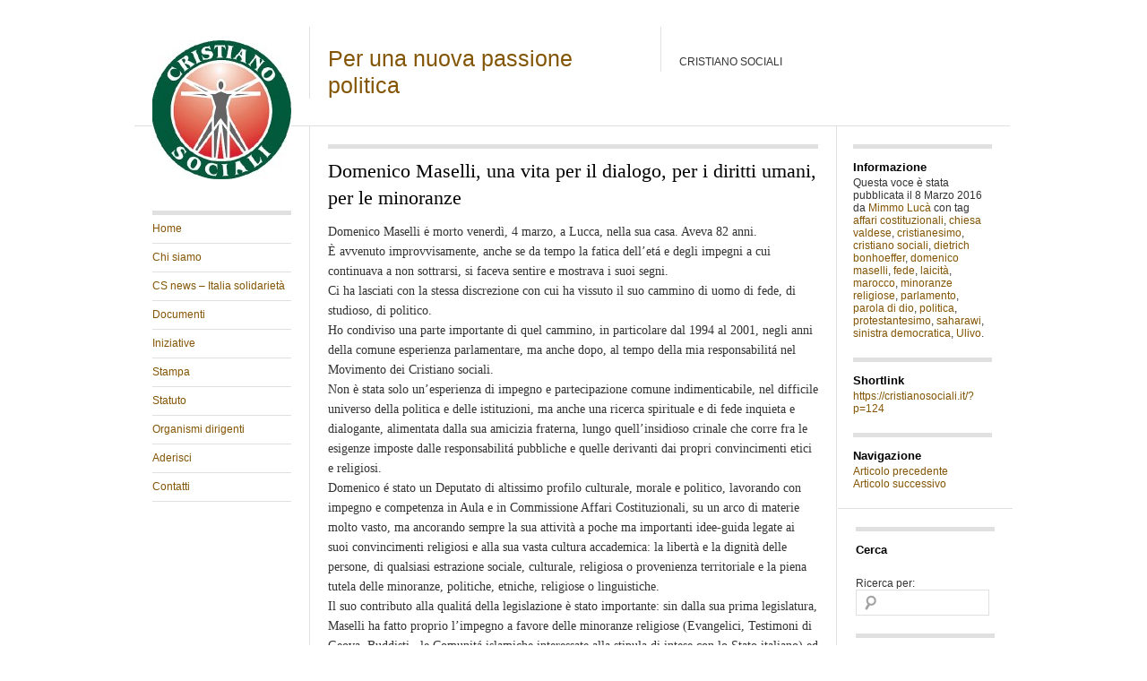

--- FILE ---
content_type: text/html; charset=UTF-8
request_url: https://cristianosociali.it/domenico-maselli-una-vita-per-il-dialogo-per-i-diritti-umani-per-le-minoranze/
body_size: 8977
content:
<!DOCTYPE html>
<!--[if IE 8]>
<html id="ie8" lang="it-IT">
<![endif]-->
<!--[if !(IE 8)]><!-->
<html lang="it-IT">
<!--<![endif]-->
<head>
<meta charset="UTF-8" />
<title>Domenico Maselli, una vita per il dialogo, per i diritti umani, per le minoranze | Per una nuova passione politica</title>
<link rel="profile" href="https://gmpg.org/xfn/11" />
<link rel="pingback" href="https://cristianosociali.it/htm/xmlrpc.php" />
<link rel='dns-prefetch' href='//s.w.org' />
<link rel="alternate" type="application/rss+xml" title="Per una nuova passione politica &raquo; Feed" href="https://cristianosociali.it/feed/" />
<link rel="alternate" type="application/rss+xml" title="Per una nuova passione politica &raquo; Feed dei commenti" href="https://cristianosociali.it/comments/feed/" />
<link rel="alternate" type="application/rss+xml" title="Per una nuova passione politica &raquo; Domenico Maselli, una vita per il dialogo, per i diritti umani, per le minoranze Feed dei commenti" href="https://cristianosociali.it/domenico-maselli-una-vita-per-il-dialogo-per-i-diritti-umani-per-le-minoranze/feed/" />
		<script type="text/javascript">
			window._wpemojiSettings = {"baseUrl":"https:\/\/s.w.org\/images\/core\/emoji\/13.0.1\/72x72\/","ext":".png","svgUrl":"https:\/\/s.w.org\/images\/core\/emoji\/13.0.1\/svg\/","svgExt":".svg","source":{"concatemoji":"https:\/\/cristianosociali.it\/htm\/wp-includes\/js\/wp-emoji-release.min.js?ver=59d70851a6a72d40b772adaa63b678d7"}};
			!function(e,a,t){var n,r,o,i=a.createElement("canvas"),p=i.getContext&&i.getContext("2d");function s(e,t){var a=String.fromCharCode;p.clearRect(0,0,i.width,i.height),p.fillText(a.apply(this,e),0,0);e=i.toDataURL();return p.clearRect(0,0,i.width,i.height),p.fillText(a.apply(this,t),0,0),e===i.toDataURL()}function c(e){var t=a.createElement("script");t.src=e,t.defer=t.type="text/javascript",a.getElementsByTagName("head")[0].appendChild(t)}for(o=Array("flag","emoji"),t.supports={everything:!0,everythingExceptFlag:!0},r=0;r<o.length;r++)t.supports[o[r]]=function(e){if(!p||!p.fillText)return!1;switch(p.textBaseline="top",p.font="600 32px Arial",e){case"flag":return s([127987,65039,8205,9895,65039],[127987,65039,8203,9895,65039])?!1:!s([55356,56826,55356,56819],[55356,56826,8203,55356,56819])&&!s([55356,57332,56128,56423,56128,56418,56128,56421,56128,56430,56128,56423,56128,56447],[55356,57332,8203,56128,56423,8203,56128,56418,8203,56128,56421,8203,56128,56430,8203,56128,56423,8203,56128,56447]);case"emoji":return!s([55357,56424,8205,55356,57212],[55357,56424,8203,55356,57212])}return!1}(o[r]),t.supports.everything=t.supports.everything&&t.supports[o[r]],"flag"!==o[r]&&(t.supports.everythingExceptFlag=t.supports.everythingExceptFlag&&t.supports[o[r]]);t.supports.everythingExceptFlag=t.supports.everythingExceptFlag&&!t.supports.flag,t.DOMReady=!1,t.readyCallback=function(){t.DOMReady=!0},t.supports.everything||(n=function(){t.readyCallback()},a.addEventListener?(a.addEventListener("DOMContentLoaded",n,!1),e.addEventListener("load",n,!1)):(e.attachEvent("onload",n),a.attachEvent("onreadystatechange",function(){"complete"===a.readyState&&t.readyCallback()})),(n=t.source||{}).concatemoji?c(n.concatemoji):n.wpemoji&&n.twemoji&&(c(n.twemoji),c(n.wpemoji)))}(window,document,window._wpemojiSettings);
		</script>
		<style type="text/css">
img.wp-smiley,
img.emoji {
	display: inline !important;
	border: none !important;
	box-shadow: none !important;
	height: 1em !important;
	width: 1em !important;
	margin: 0 .07em !important;
	vertical-align: -0.1em !important;
	background: none !important;
	padding: 0 !important;
}
</style>
	<link rel='stylesheet' id='wp-block-library-css'  href='https://cristianosociali.it/htm/wp-includes/css/dist/block-library/style.min.css?ver=59d70851a6a72d40b772adaa63b678d7' type='text/css' media='all' />
<link rel='stylesheet' id='contact-form-7-css'  href='https://cristianosociali.it/htm/wp-content/plugins/contact-form-7/includes/css/styles.css?ver=5.3.1' type='text/css' media='all' />
<link rel='stylesheet' id='suburbia-css'  href='https://cristianosociali.it/htm/wp-content/themes/suburbia-wpcom/style.css?ver=59d70851a6a72d40b772adaa63b678d7' type='text/css' media='all' />
<script type='text/javascript' src='https://cristianosociali.it/htm/wp-includes/js/jquery/jquery.min.js?ver=3.5.1' id='jquery-core-js'></script>
<script type='text/javascript' src='https://cristianosociali.it/htm/wp-includes/js/jquery/jquery-migrate.min.js?ver=3.3.2' id='jquery-migrate-js'></script>
<link rel="https://api.w.org/" href="https://cristianosociali.it/wp-json/" /><link rel="alternate" type="application/json" href="https://cristianosociali.it/wp-json/wp/v2/posts/124" /><link rel="EditURI" type="application/rsd+xml" title="RSD" href="https://cristianosociali.it/htm/xmlrpc.php?rsd" />
<link rel="wlwmanifest" type="application/wlwmanifest+xml" href="https://cristianosociali.it/htm/wp-includes/wlwmanifest.xml" /> 

<link rel="canonical" href="https://cristianosociali.it/domenico-maselli-una-vita-per-il-dialogo-per-i-diritti-umani-per-le-minoranze/" />
<link rel='shortlink' href='https://cristianosociali.it/?p=124' />
<link rel="alternate" type="application/json+oembed" href="https://cristianosociali.it/wp-json/oembed/1.0/embed?url=https%3A%2F%2Fcristianosociali.it%2Fdomenico-maselli-una-vita-per-il-dialogo-per-i-diritti-umani-per-le-minoranze%2F" />
<link rel="alternate" type="text/xml+oembed" href="https://cristianosociali.it/wp-json/oembed/1.0/embed?url=https%3A%2F%2Fcristianosociali.it%2Fdomenico-maselli-una-vita-per-il-dialogo-per-i-diritti-umani-per-le-minoranze%2F&#038;format=xml" />
<style type="text/css" id="custom-background-css">
body.custom-background { background-color: #ffffff; }
</style>
	</head>
<body data-rsssl=1 class="post-template-default single single-post postid-124 single-format-standard custom-background">
<div id="wrapper">
	<div class="header clear">
		<div class="space">
							<a href="https://cristianosociali.it/" title="Per una nuova passione politica">
					<img src="https://cristianosociali.it/htm/wp-content/uploads/2014/07/cropped-logocristianosociali.jpg" width="155" height="155" id="header-image" alt="" />
				</a>
					</div><!-- #space -->

		<h1 id="site-title"><a href="https://cristianosociali.it/" title="Per una nuova passione politica" rel="home">Per una nuova passione politica</a></h1>

		<div class="desc">
			<p id="site-description">CRISTIANO SOCIALI</p>
		</div><!-- #desc -->

	</div><!-- #header -->

	<div class="middle clear">
		<div id="access">
			<div class="logo-fix"></div>
			
			<div class="menu-menu-primario-container"><ul id="menu-menu-primario" class="menu"><li id="menu-item-8" class="menu-item menu-item-type-custom menu-item-object-custom menu-item-home menu-item-8"><a href="https://cristianosociali.it">Home</a></li>
<li id="menu-item-9" class="menu-item menu-item-type-post_type menu-item-object-page menu-item-9"><a href="https://cristianosociali.it/chi-siamo/">Chi siamo</a></li>
<li id="menu-item-30" class="menu-item menu-item-type-taxonomy menu-item-object-category menu-item-30"><a href="https://cristianosociali.it/category/cristiano-sociali-news-italia-solidarieta/">CS news &#8211; Italia solidarietà</a></li>
<li id="menu-item-28" class="menu-item menu-item-type-taxonomy menu-item-object-category menu-item-28"><a href="https://cristianosociali.it/category/documenti/">Documenti</a></li>
<li id="menu-item-27" class="menu-item menu-item-type-taxonomy menu-item-object-category menu-item-27"><a href="https://cristianosociali.it/category/agenda/">Iniziative</a></li>
<li id="menu-item-29" class="menu-item menu-item-type-taxonomy menu-item-object-category current-post-ancestor current-menu-parent current-post-parent menu-item-29"><a href="https://cristianosociali.it/category/stampa/">Stampa</a></li>
<li id="menu-item-32" class="menu-item menu-item-type-taxonomy menu-item-object-category menu-item-32"><a href="https://cristianosociali.it/category/statuto/">Statuto</a></li>
<li id="menu-item-31" class="menu-item menu-item-type-taxonomy menu-item-object-category menu-item-31"><a href="https://cristianosociali.it/category/organismi-dirigenti/">Organismi dirigenti</a></li>
<li id="menu-item-26" class="menu-item menu-item-type-post_type menu-item-object-page menu-item-26"><a href="https://cristianosociali.it/aderisci/">Aderisci</a></li>
<li id="menu-item-23" class="menu-item menu-item-type-post_type menu-item-object-page menu-item-23"><a href="https://cristianosociali.it/contatti/">Contatti</a></li>
</ul></div>		</div>
	<div id="post-124" class="post-124 post type-post status-publish format-standard has-post-thumbnail hentry category-stampa tag-affari-costituzionali tag-chiesa-valdese tag-cristianesimo tag-cristiano-sociali tag-dietrich-bonhoeffer tag-domenico-maselli tag-fede tag-laicita tag-marocco tag-minoranze-religiose tag-parlamento tag-parola-di-dio tag-politica tag-protestantesimo tag-saharawi tag-sinistra-democratica tag-ulivo">
		<div id="single">
			<h1 class="entry-title">Domenico Maselli, una vita per il dialogo, per i diritti umani, per le minoranze</h1>
			<p>Domenico Maselli ė morto venerdì, 4 marzo, a Lucca, nella sua casa. Aveva 82 anni.<br />
È avvenuto improvvisamente, anche se da tempo la fatica dell’etá e degli impegni a cui continuava a non sottrarsi, si faceva sentire e mostrava i suoi segni.<br />
Ci ha lasciati con la stessa discrezione con cui ha vissuto il suo cammino di uomo di fede, di studioso, di politico.<br />
Ho condiviso una parte importante di quel cammino, in particolare dal 1994 al 2001, negli anni della comune esperienza parlamentare, ma anche dopo, al tempo della mia responsabilitá nel Movimento dei Cristiano sociali.<br />
Non è stata solo un’esperienza di impegno e partecipazione comune indimenticabile, nel difficile universo della politica e delle istituzioni, ma anche una ricerca spirituale e di fede inquieta e dialogante, alimentata dalla sua amicizia fraterna, lungo quell’insidioso crinale che corre fra le esigenze imposte dalle responsabilitá pubbliche e quelle derivanti dai propri convincimenti etici e religiosi.<br />
Domenico é stato un Deputato di altissimo profilo culturale, morale e politico, lavorando con impegno e competenza in Aula e in Commissione Affari Costituzionali, su un arco di materie molto vasto, ma ancorando sempre la sua attività a poche ma importanti idee-guida legate ai suoi convincimenti religiosi e alla sua vasta cultura accademica: la libertà e la dignità delle persone, di qualsiasi estrazione sociale, culturale, religiosa o provenienza territoriale e la piena tutela delle minoranze, politiche, etniche, religiose o linguistiche.<br />
Il suo contributo alla qualitá della legislazione è stato importante: sin dalla sua prima legislatura, Maselli ha fatto proprio l’impegno a favore delle minoranze religiose (Evangelici, Testimoni di Geova, Buddisti,  le Comunitá islamiche interessate alla stipula di intese con lo Stato italiano) ed è stato relatore in Aula dei due progetti di legge per la regolamentazione dei rapporti fra lo Stato e le confessioni religiose Battista e Luterana. Ricordo che in occasione dei suoi interventi lungamente applauditi dall’Aula, nel riportare alla memoria la grande statura morale e spirituale di alcuni importanti protagonisti del Protestantesimo mondiale, quali Dietrich Bonhoeffer, nonché nel rimarcare la ricchezza dei contenuti culturali e civili che quelle minoranze hanno garantito al Paese, contribuì a elevare notevolmente il profilo delle discussioni parlamentari.<br />
Maselli ha lavorato anche alle normative sul voto degli italiani all’estero, sul fenomeno dell’immigrazione (è stato Relatore della Legge Turco-Napolitano), sulla libertá religiosa, sulla tutela della minoranza slovena presente in Friuli Venezia Giulia e su tanti altri argomenti che non richiamo per ragioni di spazio. Ma non posso non ricordare il suo impegno contro la pena di morte nel mondo, le sue numerose manifestazioni di solidarietá nei confronti delle minoranze politiche e etniche perseguitate nelle aree più critiche del pianeta, ma soprattutto le iniziative a favore del popolo Saharawi nel suo difficile percorso verso il riconoscimento di una piena indipendenza dal Marocco, sul territorio del Sahara Occidentale.<br />
Maselli, da Pastore Valdese, da professore universitario di Storia del Cristianesimo oltre che da parlamentare della Sinistra democratica e dell’Ulivo, ha aderito ai Cristiano sociali con convinzione e in esso si è fatto promotore di una cultura etico-politica votata alla laicitá, al pluralismo e al rispetto delle diversità, contribuendo ad ampliare la visione del Movimento attraverso quell’idea plurale e aperta del cristianesimo sociale tutto, anche quello di impronta protestante ed evangelica.<br />
Domenico è stato apprezzato e riconosciuto nel mondo dei Cristiano sociali e della Sinistra democratica, per il suo contributo di conoscenza e di sensibilità, per aver lavorato con passione alla edificazione di ponti fra culture politiche e religiose diverse, tra il mondo religioso e quello politico, tra la dimensione dello studio e quello della politica, nonché per quell’instancabile lavoro di ricucitura che in Parlamento é spesso decisivo per l’approvazione il più possibilmente condivisa di leggi importanti per la convivenza civile e sociale delle comunitá.<br />
Lo ricorderemo Domenico, non solo per tutto questo, ma anche per il tratto gioviale e mite del suo carattere, per la vastitá del suo pensiero, per il rigore e la concretezza del suo lavoro parlamentare, per la sua intransigenza morale, per la profondità spirituale della sua fede religiosa. Per alcuni di noi è stato un maestro, per altri un collega parlamentare o un amico o anche semplicemente un “compagno di viaggio”. Per me, e forse non solo per me, è stato tutte queste cose insieme.<br />
L’augurio con cui chiudo questa breve testimonianza di affetto e di gratitudine, é che l’impegno e la vocazione di Maselli per la difesa delle minoranze, per l’affermazione di un’autentica cultura dei diritti umani, per l’insegnamento della storia nonché per la predicazione della Parola di Dio, conforto e sorgente dello spirito per ogni credente, possano continuare a lungo, nella vita e nella esperienza di altre persone come lui, che vorranno spendere la propria passione, la propria intelligenza e la propria fede nella politica, nella esperienza religiosa, nell’insegnamento.</p>
											</div><!-- #single -->
	</div><!-- #post-124 -->

	<div class="meta">
		<div class="meta-information">
			<h3>Informazione</h3>
			Questa voce è stata pubblicata il 8 Marzo 2016 da <a href="https://cristianosociali.it/author/mimmo-luca/" title="Vedi tutti gli articoli di Mimmo Lucà" rel="author">Mimmo Lucà</a> con tag <a href="https://cristianosociali.it/tag/affari-costituzionali/" rel="tag">affari costituzionali</a>, <a href="https://cristianosociali.it/tag/chiesa-valdese/" rel="tag">chiesa valdese</a>, <a href="https://cristianosociali.it/tag/cristianesimo/" rel="tag">cristianesimo</a>, <a href="https://cristianosociali.it/tag/cristiano-sociali/" rel="tag">cristiano sociali</a>, <a href="https://cristianosociali.it/tag/dietrich-bonhoeffer/" rel="tag">dietrich bonhoeffer</a>, <a href="https://cristianosociali.it/tag/domenico-maselli/" rel="tag">domenico maselli</a>, <a href="https://cristianosociali.it/tag/fede/" rel="tag">fede</a>, <a href="https://cristianosociali.it/tag/laicita/" rel="tag">laicità</a>, <a href="https://cristianosociali.it/tag/marocco/" rel="tag">marocco</a>, <a href="https://cristianosociali.it/tag/minoranze-religiose/" rel="tag">minoranze religiose</a>, <a href="https://cristianosociali.it/tag/parlamento/" rel="tag">parlamento</a>, <a href="https://cristianosociali.it/tag/parola-di-dio/" rel="tag">parola di dio</a>, <a href="https://cristianosociali.it/tag/politica/" rel="tag">politica</a>, <a href="https://cristianosociali.it/tag/protestantesimo/" rel="tag">protestantesimo</a>, <a href="https://cristianosociali.it/tag/saharawi/" rel="tag">saharawi</a>, <a href="https://cristianosociali.it/tag/sinistra-democratica/" rel="tag">sinistra democratica</a>, <a href="https://cristianosociali.it/tag/ulivo/" rel="tag">Ulivo</a>.		</div><!-- .meta-information -->

		<div class="meta-shortlink">
			<h3>Shortlink</h3>
			<a href="https://cristianosociali.it/?p=124" class="stiff">https://cristianosociali.it/?p=124</a>
		</div><!-- .meta-shortlink -->

		<div class="meta-navigation">
			<h3>Navigazione</h3>
			<div class="nav-previous"><a href="https://cristianosociali.it/pd-non-facciamoci-del-male/" rel="prev">Articolo precedente</a></div>
			<div class="nav-next"><a href="https://cristianosociali.it/basta-propaganda-sulle-famiglie/" rel="next">Articolo successivo</a></div>
		</div><!-- .meta-navigation -->

			</div><!-- .meta -->


	<div class="sidebar widget-area">
		<div id="search-2" class="widget widget_search"><h3 class="widget-title">Cerca</h3><form role="search" method="get" id="searchform" class="searchform" action="https://cristianosociali.it/">
				<div>
					<label class="screen-reader-text" for="s">Ricerca per:</label>
					<input type="text" value="" name="s" id="s" />
					<input type="submit" id="searchsubmit" value="Cerca" />
				</div>
			</form></div><div id="tag_cloud-4" class="widget widget_tag_cloud"><h3 class="widget-title">Tag</h3><div class="tagcloud"><a href="https://cristianosociali.it/tag/acli/" class="tag-cloud-link tag-link-111 tag-link-position-1" style="font-size: 11.111111111111pt;" aria-label="acli (2 elementi)">acli</a>
<a href="https://cristianosociali.it/tag/acqua-nucleare/" class="tag-cloud-link tag-link-23 tag-link-position-2" style="font-size: 8pt;" aria-label="acqua nucleare (1 elemento )">acqua nucleare</a>
<a href="https://cristianosociali.it/tag/bene-comune/" class="tag-cloud-link tag-link-36 tag-link-position-3" style="font-size: 8pt;" aria-label="bene comune (1 elemento )">bene comune</a>
<a href="https://cristianosociali.it/tag/berlusconi/" class="tag-cloud-link tag-link-25 tag-link-position-4" style="font-size: 11.111111111111pt;" aria-label="Berlusconi (2 elementi)">Berlusconi</a>
<a href="https://cristianosociali.it/tag/buona-politica/" class="tag-cloud-link tag-link-16 tag-link-position-5" style="font-size: 8pt;" aria-label="buona politica (1 elemento )">buona politica</a>
<a href="https://cristianosociali.it/tag/casula/" class="tag-cloud-link tag-link-105 tag-link-position-6" style="font-size: 13.185185185185pt;" aria-label="Casula (3 elementi)">Casula</a>
<a href="https://cristianosociali.it/tag/cattolici/" class="tag-cloud-link tag-link-106 tag-link-position-7" style="font-size: 16.296296296296pt;" aria-label="cattolici (5 elementi)">cattolici</a>
<a href="https://cristianosociali.it/tag/chiesa/" class="tag-cloud-link tag-link-51 tag-link-position-8" style="font-size: 11.111111111111pt;" aria-label="chiesa (2 elementi)">chiesa</a>
<a href="https://cristianosociali.it/tag/cisl/" class="tag-cloud-link tag-link-97 tag-link-position-9" style="font-size: 13.185185185185pt;" aria-label="Cisl (3 elementi)">Cisl</a>
<a href="https://cristianosociali.it/tag/costituzione/" class="tag-cloud-link tag-link-52 tag-link-position-10" style="font-size: 13.185185185185pt;" aria-label="costituzione (3 elementi)">costituzione</a>
<a href="https://cristianosociali.it/tag/credenti/" class="tag-cloud-link tag-link-112 tag-link-position-11" style="font-size: 13.185185185185pt;" aria-label="credenti (3 elementi)">credenti</a>
<a href="https://cristianosociali.it/tag/cristiani/" class="tag-cloud-link tag-link-17 tag-link-position-12" style="font-size: 13.185185185185pt;" aria-label="cristiani (3 elementi)">cristiani</a>
<a href="https://cristianosociali.it/tag/cristiano-sociali/" class="tag-cloud-link tag-link-10 tag-link-position-13" style="font-size: 20.79012345679pt;" aria-label="cristiano sociali (10 elementi)">cristiano sociali</a>
<a href="https://cristianosociali.it/tag/dc/" class="tag-cloud-link tag-link-109 tag-link-position-14" style="font-size: 11.111111111111pt;" aria-label="Dc (2 elementi)">Dc</a>
<a href="https://cristianosociali.it/tag/democratici/" class="tag-cloud-link tag-link-12 tag-link-position-15" style="font-size: 8pt;" aria-label="democratici (1 elemento )">democratici</a>
<a href="https://cristianosociali.it/tag/diritti-civili/" class="tag-cloud-link tag-link-54 tag-link-position-16" style="font-size: 13.185185185185pt;" aria-label="diritti civili (3 elementi)">diritti civili</a>
<a href="https://cristianosociali.it/tag/domenico-maselli/" class="tag-cloud-link tag-link-67 tag-link-position-17" style="font-size: 11.111111111111pt;" aria-label="domenico maselli (2 elementi)">domenico maselli</a>
<a href="https://cristianosociali.it/tag/ermanno-gorrieri/" class="tag-cloud-link tag-link-89 tag-link-position-18" style="font-size: 11.111111111111pt;" aria-label="Ermanno Gorrieri (2 elementi)">Ermanno Gorrieri</a>
<a href="https://cristianosociali.it/tag/fiducia/" class="tag-cloud-link tag-link-30 tag-link-position-19" style="font-size: 8pt;" aria-label="fiducia (1 elemento )">fiducia</a>
<a href="https://cristianosociali.it/tag/futuro/" class="tag-cloud-link tag-link-8 tag-link-position-20" style="font-size: 11.111111111111pt;" aria-label="futuro (2 elementi)">futuro</a>
<a href="https://cristianosociali.it/tag/governo/" class="tag-cloud-link tag-link-31 tag-link-position-21" style="font-size: 11.111111111111pt;" aria-label="governo (2 elementi)">governo</a>
<a href="https://cristianosociali.it/tag/impegno/" class="tag-cloud-link tag-link-14 tag-link-position-22" style="font-size: 11.111111111111pt;" aria-label="impegno (2 elementi)">impegno</a>
<a href="https://cristianosociali.it/tag/legittimo-impedimento/" class="tag-cloud-link tag-link-24 tag-link-position-23" style="font-size: 8pt;" aria-label="legittimo impedimento (1 elemento )">legittimo impedimento</a>
<a href="https://cristianosociali.it/tag/luca/" class="tag-cloud-link tag-link-103 tag-link-position-24" style="font-size: 14.913580246914pt;" aria-label="Lucà (4 elementi)">Lucà</a>
<a href="https://cristianosociali.it/tag/m5s/" class="tag-cloud-link tag-link-42 tag-link-position-25" style="font-size: 11.111111111111pt;" aria-label="M5S (2 elementi)">M5S</a>
<a href="https://cristianosociali.it/tag/papa-francesco/" class="tag-cloud-link tag-link-11 tag-link-position-26" style="font-size: 11.111111111111pt;" aria-label="papa Francesco (2 elementi)">papa Francesco</a>
<a href="https://cristianosociali.it/tag/parole/" class="tag-cloud-link tag-link-29 tag-link-position-27" style="font-size: 8pt;" aria-label="parole (1 elemento )">parole</a>
<a href="https://cristianosociali.it/tag/partito/" class="tag-cloud-link tag-link-9 tag-link-position-28" style="font-size: 20.098765432099pt;" aria-label="partito (9 elementi)">partito</a>
<a href="https://cristianosociali.it/tag/passione/" class="tag-cloud-link tag-link-15 tag-link-position-29" style="font-size: 8pt;" aria-label="passione (1 elemento )">passione</a>
<a href="https://cristianosociali.it/tag/pd/" class="tag-cloud-link tag-link-20 tag-link-position-30" style="font-size: 19.234567901235pt;" aria-label="Pd (8 elementi)">Pd</a>
<a href="https://cristianosociali.it/tag/politica/" class="tag-cloud-link tag-link-18 tag-link-position-31" style="font-size: 19.234567901235pt;" aria-label="politica (8 elementi)">politica</a>
<a href="https://cristianosociali.it/tag/progressisti/" class="tag-cloud-link tag-link-13 tag-link-position-32" style="font-size: 8pt;" aria-label="progressisti (1 elemento )">progressisti</a>
<a href="https://cristianosociali.it/tag/radicalita/" class="tag-cloud-link tag-link-27 tag-link-position-33" style="font-size: 11.111111111111pt;" aria-label="radicalità (2 elementi)">radicalità</a>
<a href="https://cristianosociali.it/tag/referendum/" class="tag-cloud-link tag-link-22 tag-link-position-34" style="font-size: 11.111111111111pt;" aria-label="Referendum (2 elementi)">Referendum</a>
<a href="https://cristianosociali.it/tag/regione-lazio/" class="tag-cloud-link tag-link-35 tag-link-position-35" style="font-size: 8pt;" aria-label="Regione Lazio (1 elemento )">Regione Lazio</a>
<a href="https://cristianosociali.it/tag/regole/" class="tag-cloud-link tag-link-21 tag-link-position-36" style="font-size: 8pt;" aria-label="regole (1 elemento )">regole</a>
<a href="https://cristianosociali.it/tag/renzi/" class="tag-cloud-link tag-link-32 tag-link-position-37" style="font-size: 11.111111111111pt;" aria-label="Renzi (2 elementi)">Renzi</a>
<a href="https://cristianosociali.it/tag/riccardo-della-rocca/" class="tag-cloud-link tag-link-34 tag-link-position-38" style="font-size: 11.111111111111pt;" aria-label="Riccardo Della Rocca (2 elementi)">Riccardo Della Rocca</a>
<a href="https://cristianosociali.it/tag/riformismo/" class="tag-cloud-link tag-link-28 tag-link-position-39" style="font-size: 8pt;" aria-label="riformismo (1 elemento )">riformismo</a>
<a href="https://cristianosociali.it/tag/salvini/" class="tag-cloud-link tag-link-48 tag-link-position-40" style="font-size: 11.111111111111pt;" aria-label="Salvini (2 elementi)">Salvini</a>
<a href="https://cristianosociali.it/tag/sardo/" class="tag-cloud-link tag-link-104 tag-link-position-41" style="font-size: 14.913580246914pt;" aria-label="Sardo (4 elementi)">Sardo</a>
<a href="https://cristianosociali.it/tag/sinistra/" class="tag-cloud-link tag-link-26 tag-link-position-42" style="font-size: 22pt;" aria-label="sinistra (12 elementi)">sinistra</a>
<a href="https://cristianosociali.it/tag/storia/" class="tag-cloud-link tag-link-110 tag-link-position-43" style="font-size: 11.111111111111pt;" aria-label="storia (2 elementi)">storia</a>
<a href="https://cristianosociali.it/tag/ulivo/" class="tag-cloud-link tag-link-33 tag-link-position-44" style="font-size: 17.506172839506pt;" aria-label="Ulivo (6 elementi)">Ulivo</a>
<a href="https://cristianosociali.it/tag/unioni-civili/" class="tag-cloud-link tag-link-56 tag-link-position-45" style="font-size: 11.111111111111pt;" aria-label="unioni civili (2 elementi)">unioni civili</a></div>
</div>
		<div id="recent-posts-2" class="widget widget_recent_entries">
		<h3 class="widget-title">Articoli recenti</h3>
		<ul>
											<li>
					<a href="https://cristianosociali.it/un-ricordo-di-carlo-stelluti/">Un ricordo di Carlo Stelluti</a>
									</li>
											<li>
					<a href="https://cristianosociali.it/e-morto-luciano-guerzoni/">E&#8217; morto Luciano Guerzoni</a>
									</li>
											<li>
					<a href="https://cristianosociali.it/il-25-novembre-di-100-anni-fa-nasceva-ermanno-gorrieri/">Il 25 novembre di 100 anni fa nasceva Ermanno Gorrieri.</a>
									</li>
											<li>
					<a href="https://cristianosociali.it/da-credenti-nella-sinistra-presentazione-2/">Da credenti nella sinistra &#8211; presentazione</a>
									</li>
											<li>
					<a href="https://cristianosociali.it/da-credenti-nella-sinistra-presentazione/">Da credenti nella sinistra &#8211; presentazione</a>
									</li>
					</ul>

		</div><div id="archives-2" class="widget widget_archive"><h3 class="widget-title">Archivi</h3>
			<ul>
					<li><a href='https://cristianosociali.it/2023/03/'>Marzo 2023</a></li>
	<li><a href='https://cristianosociali.it/2020/12/'>Dicembre 2020</a></li>
	<li><a href='https://cristianosociali.it/2020/11/'>Novembre 2020</a></li>
	<li><a href='https://cristianosociali.it/2020/02/'>Febbraio 2020</a></li>
	<li><a href='https://cristianosociali.it/2020/01/'>Gennaio 2020</a></li>
	<li><a href='https://cristianosociali.it/2019/12/'>Dicembre 2019</a></li>
	<li><a href='https://cristianosociali.it/2019/11/'>Novembre 2019</a></li>
	<li><a href='https://cristianosociali.it/2019/10/'>Ottobre 2019</a></li>
	<li><a href='https://cristianosociali.it/2018/06/'>Giugno 2018</a></li>
	<li><a href='https://cristianosociali.it/2018/02/'>Febbraio 2018</a></li>
	<li><a href='https://cristianosociali.it/2017/05/'>Maggio 2017</a></li>
	<li><a href='https://cristianosociali.it/2016/11/'>Novembre 2016</a></li>
	<li><a href='https://cristianosociali.it/2016/07/'>Luglio 2016</a></li>
	<li><a href='https://cristianosociali.it/2016/05/'>Maggio 2016</a></li>
	<li><a href='https://cristianosociali.it/2016/03/'>Marzo 2016</a></li>
	<li><a href='https://cristianosociali.it/2015/10/'>Ottobre 2015</a></li>
	<li><a href='https://cristianosociali.it/2015/06/'>Giugno 2015</a></li>
	<li><a href='https://cristianosociali.it/2015/05/'>Maggio 2015</a></li>
	<li><a href='https://cristianosociali.it/2015/04/'>Aprile 2015</a></li>
	<li><a href='https://cristianosociali.it/2015/01/'>Gennaio 2015</a></li>
	<li><a href='https://cristianosociali.it/2014/03/'>Marzo 2014</a></li>
	<li><a href='https://cristianosociali.it/2014/02/'>Febbraio 2014</a></li>
	<li><a href='https://cristianosociali.it/2014/01/'>Gennaio 2014</a></li>
	<li><a href='https://cristianosociali.it/2013/08/'>Agosto 2013</a></li>
	<li><a href='https://cristianosociali.it/2011/03/'>Marzo 2011</a></li>
	<li><a href='https://cristianosociali.it/2011/02/'>Febbraio 2011</a></li>
	<li><a href='https://cristianosociali.it/2011/01/'>Gennaio 2011</a></li>
	<li><a href='https://cristianosociali.it/2010/06/'>Giugno 2010</a></li>
	<li><a href='https://cristianosociali.it/2007/03/'>Marzo 2007</a></li>
	<li><a href='https://cristianosociali.it/2003/03/'>Marzo 2003</a></li>
			</ul>

			</div><div id="calendar-4" class="widget widget_calendar"><div id="calendar_wrap" class="calendar_wrap"><table id="wp-calendar" class="wp-calendar-table">
	<caption>Novembre 2025</caption>
	<thead>
	<tr>
		<th scope="col" title="lunedì">L</th>
		<th scope="col" title="martedì">M</th>
		<th scope="col" title="mercoledì">M</th>
		<th scope="col" title="giovedì">G</th>
		<th scope="col" title="venerdì">V</th>
		<th scope="col" title="sabato">S</th>
		<th scope="col" title="domenica">D</th>
	</tr>
	</thead>
	<tbody>
	<tr>
		<td colspan="5" class="pad">&nbsp;</td><td>1</td><td>2</td>
	</tr>
	<tr>
		<td>3</td><td>4</td><td>5</td><td>6</td><td>7</td><td>8</td><td>9</td>
	</tr>
	<tr>
		<td>10</td><td>11</td><td>12</td><td>13</td><td>14</td><td>15</td><td>16</td>
	</tr>
	<tr>
		<td>17</td><td>18</td><td>19</td><td>20</td><td>21</td><td>22</td><td>23</td>
	</tr>
	<tr>
		<td>24</td><td>25</td><td>26</td><td>27</td><td id="today">28</td><td>29</td><td>30</td>
	</tr>
	</tbody>
	</table><nav aria-label="Mesi precedenti e successivi" class="wp-calendar-nav">
		<span class="wp-calendar-nav-prev"><a href="https://cristianosociali.it/2023/03/">&laquo; Mar</a></span>
		<span class="pad">&nbsp;</span>
		<span class="wp-calendar-nav-next">&nbsp;</span>
	</nav></div></div><div id="text-3" class="widget widget_text"><h3 class="widget-title">Sito in allestimento</h3>			<div class="textwidget">Stiamo rinnovando il sito. L'archivio dei documenti è in fase di trasferimento. Se c'è qualche documento che non trovate potete consultare l'archivio storico su <a href="https://www.cristianosociali.it/old/" target="_blank" rel="noopener">www.cristianosociali.it</a></div>
		</div>	</div><!-- .sidebar .widget-area -->

<div id="bottom-wrapper" class="clear">
	
<div class="bottom">
	</div><!-- .bottom .navigation -->


	<div class="bottom widget-area">
		<div id="search-4" class="widget widget_search"><form role="search" method="get" id="searchform" class="searchform" action="https://cristianosociali.it/">
				<div>
					<label class="screen-reader-text" for="s">Ricerca per:</label>
					<input type="text" value="" name="s" id="s" />
					<input type="submit" id="searchsubmit" value="Cerca" />
				</div>
			</form></div><div id="calendar-3" class="widget widget_calendar"><div class="calendar_wrap"><table id="wp-calendar" class="wp-calendar-table">
	<caption>Novembre 2025</caption>
	<thead>
	<tr>
		<th scope="col" title="lunedì">L</th>
		<th scope="col" title="martedì">M</th>
		<th scope="col" title="mercoledì">M</th>
		<th scope="col" title="giovedì">G</th>
		<th scope="col" title="venerdì">V</th>
		<th scope="col" title="sabato">S</th>
		<th scope="col" title="domenica">D</th>
	</tr>
	</thead>
	<tbody>
	<tr>
		<td colspan="5" class="pad">&nbsp;</td><td>1</td><td>2</td>
	</tr>
	<tr>
		<td>3</td><td>4</td><td>5</td><td>6</td><td>7</td><td>8</td><td>9</td>
	</tr>
	<tr>
		<td>10</td><td>11</td><td>12</td><td>13</td><td>14</td><td>15</td><td>16</td>
	</tr>
	<tr>
		<td>17</td><td>18</td><td>19</td><td>20</td><td>21</td><td>22</td><td>23</td>
	</tr>
	<tr>
		<td>24</td><td>25</td><td>26</td><td>27</td><td id="today">28</td><td>29</td><td>30</td>
	</tr>
	</tbody>
	</table><nav aria-label="Mesi precedenti e successivi" class="wp-calendar-nav">
		<span class="wp-calendar-nav-prev"><a href="https://cristianosociali.it/2023/03/">&laquo; Mar</a></span>
		<span class="pad">&nbsp;</span>
		<span class="wp-calendar-nav-next">&nbsp;</span>
	</nav></div></div><div id="nav_menu-3" class="widget widget_nav_menu"><h3 class="widget-title">Link</h3><div class="menu-link-container"><ul id="menu-link" class="menu"><li id="menu-item-38" class="menu-item menu-item-type-custom menu-item-object-custom menu-item-38"><a href="http://www.mimmoluca.it">Il sito di Mimmo Lucà</a></li>
<li id="menu-item-39" class="menu-item menu-item-type-custom menu-item-object-custom menu-item-39"><a href="https://www.cristianosociali.it/old/">Archivio storico</a></li>
</ul></div></div>	</div><!-- .bottom .widget-area -->

	<div class="bottom widget-area">
		<div id="tag_cloud-3" class="widget widget_tag_cloud"><h3 class="widget-title">Tag</h3><div class="tagcloud"><a href="https://cristianosociali.it/tag/acli/" class="tag-cloud-link tag-link-111 tag-link-position-1" style="font-size: 11.111111111111pt;" aria-label="acli (2 elementi)">acli</a>
<a href="https://cristianosociali.it/tag/acqua-nucleare/" class="tag-cloud-link tag-link-23 tag-link-position-2" style="font-size: 8pt;" aria-label="acqua nucleare (1 elemento )">acqua nucleare</a>
<a href="https://cristianosociali.it/tag/bene-comune/" class="tag-cloud-link tag-link-36 tag-link-position-3" style="font-size: 8pt;" aria-label="bene comune (1 elemento )">bene comune</a>
<a href="https://cristianosociali.it/tag/berlusconi/" class="tag-cloud-link tag-link-25 tag-link-position-4" style="font-size: 11.111111111111pt;" aria-label="Berlusconi (2 elementi)">Berlusconi</a>
<a href="https://cristianosociali.it/tag/buona-politica/" class="tag-cloud-link tag-link-16 tag-link-position-5" style="font-size: 8pt;" aria-label="buona politica (1 elemento )">buona politica</a>
<a href="https://cristianosociali.it/tag/casula/" class="tag-cloud-link tag-link-105 tag-link-position-6" style="font-size: 13.185185185185pt;" aria-label="Casula (3 elementi)">Casula</a>
<a href="https://cristianosociali.it/tag/cattolici/" class="tag-cloud-link tag-link-106 tag-link-position-7" style="font-size: 16.296296296296pt;" aria-label="cattolici (5 elementi)">cattolici</a>
<a href="https://cristianosociali.it/tag/chiesa/" class="tag-cloud-link tag-link-51 tag-link-position-8" style="font-size: 11.111111111111pt;" aria-label="chiesa (2 elementi)">chiesa</a>
<a href="https://cristianosociali.it/tag/cisl/" class="tag-cloud-link tag-link-97 tag-link-position-9" style="font-size: 13.185185185185pt;" aria-label="Cisl (3 elementi)">Cisl</a>
<a href="https://cristianosociali.it/tag/costituzione/" class="tag-cloud-link tag-link-52 tag-link-position-10" style="font-size: 13.185185185185pt;" aria-label="costituzione (3 elementi)">costituzione</a>
<a href="https://cristianosociali.it/tag/credenti/" class="tag-cloud-link tag-link-112 tag-link-position-11" style="font-size: 13.185185185185pt;" aria-label="credenti (3 elementi)">credenti</a>
<a href="https://cristianosociali.it/tag/cristiani/" class="tag-cloud-link tag-link-17 tag-link-position-12" style="font-size: 13.185185185185pt;" aria-label="cristiani (3 elementi)">cristiani</a>
<a href="https://cristianosociali.it/tag/cristiano-sociali/" class="tag-cloud-link tag-link-10 tag-link-position-13" style="font-size: 20.79012345679pt;" aria-label="cristiano sociali (10 elementi)">cristiano sociali</a>
<a href="https://cristianosociali.it/tag/dc/" class="tag-cloud-link tag-link-109 tag-link-position-14" style="font-size: 11.111111111111pt;" aria-label="Dc (2 elementi)">Dc</a>
<a href="https://cristianosociali.it/tag/democratici/" class="tag-cloud-link tag-link-12 tag-link-position-15" style="font-size: 8pt;" aria-label="democratici (1 elemento )">democratici</a>
<a href="https://cristianosociali.it/tag/diritti-civili/" class="tag-cloud-link tag-link-54 tag-link-position-16" style="font-size: 13.185185185185pt;" aria-label="diritti civili (3 elementi)">diritti civili</a>
<a href="https://cristianosociali.it/tag/domenico-maselli/" class="tag-cloud-link tag-link-67 tag-link-position-17" style="font-size: 11.111111111111pt;" aria-label="domenico maselli (2 elementi)">domenico maselli</a>
<a href="https://cristianosociali.it/tag/ermanno-gorrieri/" class="tag-cloud-link tag-link-89 tag-link-position-18" style="font-size: 11.111111111111pt;" aria-label="Ermanno Gorrieri (2 elementi)">Ermanno Gorrieri</a>
<a href="https://cristianosociali.it/tag/fiducia/" class="tag-cloud-link tag-link-30 tag-link-position-19" style="font-size: 8pt;" aria-label="fiducia (1 elemento )">fiducia</a>
<a href="https://cristianosociali.it/tag/futuro/" class="tag-cloud-link tag-link-8 tag-link-position-20" style="font-size: 11.111111111111pt;" aria-label="futuro (2 elementi)">futuro</a>
<a href="https://cristianosociali.it/tag/governo/" class="tag-cloud-link tag-link-31 tag-link-position-21" style="font-size: 11.111111111111pt;" aria-label="governo (2 elementi)">governo</a>
<a href="https://cristianosociali.it/tag/impegno/" class="tag-cloud-link tag-link-14 tag-link-position-22" style="font-size: 11.111111111111pt;" aria-label="impegno (2 elementi)">impegno</a>
<a href="https://cristianosociali.it/tag/legittimo-impedimento/" class="tag-cloud-link tag-link-24 tag-link-position-23" style="font-size: 8pt;" aria-label="legittimo impedimento (1 elemento )">legittimo impedimento</a>
<a href="https://cristianosociali.it/tag/luca/" class="tag-cloud-link tag-link-103 tag-link-position-24" style="font-size: 14.913580246914pt;" aria-label="Lucà (4 elementi)">Lucà</a>
<a href="https://cristianosociali.it/tag/m5s/" class="tag-cloud-link tag-link-42 tag-link-position-25" style="font-size: 11.111111111111pt;" aria-label="M5S (2 elementi)">M5S</a>
<a href="https://cristianosociali.it/tag/papa-francesco/" class="tag-cloud-link tag-link-11 tag-link-position-26" style="font-size: 11.111111111111pt;" aria-label="papa Francesco (2 elementi)">papa Francesco</a>
<a href="https://cristianosociali.it/tag/parole/" class="tag-cloud-link tag-link-29 tag-link-position-27" style="font-size: 8pt;" aria-label="parole (1 elemento )">parole</a>
<a href="https://cristianosociali.it/tag/partito/" class="tag-cloud-link tag-link-9 tag-link-position-28" style="font-size: 20.098765432099pt;" aria-label="partito (9 elementi)">partito</a>
<a href="https://cristianosociali.it/tag/passione/" class="tag-cloud-link tag-link-15 tag-link-position-29" style="font-size: 8pt;" aria-label="passione (1 elemento )">passione</a>
<a href="https://cristianosociali.it/tag/pd/" class="tag-cloud-link tag-link-20 tag-link-position-30" style="font-size: 19.234567901235pt;" aria-label="Pd (8 elementi)">Pd</a>
<a href="https://cristianosociali.it/tag/politica/" class="tag-cloud-link tag-link-18 tag-link-position-31" style="font-size: 19.234567901235pt;" aria-label="politica (8 elementi)">politica</a>
<a href="https://cristianosociali.it/tag/progressisti/" class="tag-cloud-link tag-link-13 tag-link-position-32" style="font-size: 8pt;" aria-label="progressisti (1 elemento )">progressisti</a>
<a href="https://cristianosociali.it/tag/radicalita/" class="tag-cloud-link tag-link-27 tag-link-position-33" style="font-size: 11.111111111111pt;" aria-label="radicalità (2 elementi)">radicalità</a>
<a href="https://cristianosociali.it/tag/referendum/" class="tag-cloud-link tag-link-22 tag-link-position-34" style="font-size: 11.111111111111pt;" aria-label="Referendum (2 elementi)">Referendum</a>
<a href="https://cristianosociali.it/tag/regione-lazio/" class="tag-cloud-link tag-link-35 tag-link-position-35" style="font-size: 8pt;" aria-label="Regione Lazio (1 elemento )">Regione Lazio</a>
<a href="https://cristianosociali.it/tag/regole/" class="tag-cloud-link tag-link-21 tag-link-position-36" style="font-size: 8pt;" aria-label="regole (1 elemento )">regole</a>
<a href="https://cristianosociali.it/tag/renzi/" class="tag-cloud-link tag-link-32 tag-link-position-37" style="font-size: 11.111111111111pt;" aria-label="Renzi (2 elementi)">Renzi</a>
<a href="https://cristianosociali.it/tag/riccardo-della-rocca/" class="tag-cloud-link tag-link-34 tag-link-position-38" style="font-size: 11.111111111111pt;" aria-label="Riccardo Della Rocca (2 elementi)">Riccardo Della Rocca</a>
<a href="https://cristianosociali.it/tag/riformismo/" class="tag-cloud-link tag-link-28 tag-link-position-39" style="font-size: 8pt;" aria-label="riformismo (1 elemento )">riformismo</a>
<a href="https://cristianosociali.it/tag/salvini/" class="tag-cloud-link tag-link-48 tag-link-position-40" style="font-size: 11.111111111111pt;" aria-label="Salvini (2 elementi)">Salvini</a>
<a href="https://cristianosociali.it/tag/sardo/" class="tag-cloud-link tag-link-104 tag-link-position-41" style="font-size: 14.913580246914pt;" aria-label="Sardo (4 elementi)">Sardo</a>
<a href="https://cristianosociali.it/tag/sinistra/" class="tag-cloud-link tag-link-26 tag-link-position-42" style="font-size: 22pt;" aria-label="sinistra (12 elementi)">sinistra</a>
<a href="https://cristianosociali.it/tag/storia/" class="tag-cloud-link tag-link-110 tag-link-position-43" style="font-size: 11.111111111111pt;" aria-label="storia (2 elementi)">storia</a>
<a href="https://cristianosociali.it/tag/ulivo/" class="tag-cloud-link tag-link-33 tag-link-position-44" style="font-size: 17.506172839506pt;" aria-label="Ulivo (6 elementi)">Ulivo</a>
<a href="https://cristianosociali.it/tag/unioni-civili/" class="tag-cloud-link tag-link-56 tag-link-position-45" style="font-size: 11.111111111111pt;" aria-label="unioni civili (2 elementi)">unioni civili</a></div>
</div>	</div><!-- .bottom .widget-area -->

	<div class="bottom widget-area">
		<div id="archives-4" class="widget widget_archive"><h3 class="widget-title">Archivi</h3>
			<ul>
					<li><a href='https://cristianosociali.it/2023/03/'>Marzo 2023</a></li>
	<li><a href='https://cristianosociali.it/2020/12/'>Dicembre 2020</a></li>
	<li><a href='https://cristianosociali.it/2020/11/'>Novembre 2020</a></li>
	<li><a href='https://cristianosociali.it/2020/02/'>Febbraio 2020</a></li>
	<li><a href='https://cristianosociali.it/2020/01/'>Gennaio 2020</a></li>
	<li><a href='https://cristianosociali.it/2019/12/'>Dicembre 2019</a></li>
	<li><a href='https://cristianosociali.it/2019/11/'>Novembre 2019</a></li>
	<li><a href='https://cristianosociali.it/2019/10/'>Ottobre 2019</a></li>
	<li><a href='https://cristianosociali.it/2018/06/'>Giugno 2018</a></li>
	<li><a href='https://cristianosociali.it/2018/02/'>Febbraio 2018</a></li>
	<li><a href='https://cristianosociali.it/2017/05/'>Maggio 2017</a></li>
	<li><a href='https://cristianosociali.it/2016/11/'>Novembre 2016</a></li>
	<li><a href='https://cristianosociali.it/2016/07/'>Luglio 2016</a></li>
	<li><a href='https://cristianosociali.it/2016/05/'>Maggio 2016</a></li>
	<li><a href='https://cristianosociali.it/2016/03/'>Marzo 2016</a></li>
	<li><a href='https://cristianosociali.it/2015/10/'>Ottobre 2015</a></li>
	<li><a href='https://cristianosociali.it/2015/06/'>Giugno 2015</a></li>
	<li><a href='https://cristianosociali.it/2015/05/'>Maggio 2015</a></li>
	<li><a href='https://cristianosociali.it/2015/04/'>Aprile 2015</a></li>
	<li><a href='https://cristianosociali.it/2015/01/'>Gennaio 2015</a></li>
	<li><a href='https://cristianosociali.it/2014/03/'>Marzo 2014</a></li>
	<li><a href='https://cristianosociali.it/2014/02/'>Febbraio 2014</a></li>
	<li><a href='https://cristianosociali.it/2014/01/'>Gennaio 2014</a></li>
	<li><a href='https://cristianosociali.it/2013/08/'>Agosto 2013</a></li>
	<li><a href='https://cristianosociali.it/2011/03/'>Marzo 2011</a></li>
	<li><a href='https://cristianosociali.it/2011/02/'>Febbraio 2011</a></li>
	<li><a href='https://cristianosociali.it/2011/01/'>Gennaio 2011</a></li>
	<li><a href='https://cristianosociali.it/2010/06/'>Giugno 2010</a></li>
	<li><a href='https://cristianosociali.it/2007/03/'>Marzo 2007</a></li>
	<li><a href='https://cristianosociali.it/2003/03/'>Marzo 2003</a></li>
			</ul>

			</div>	</div><!-- .bottom .widget-area -->

	<div class="bottom widget-area">
		<div id="text-4" class="widget widget_text"><h3 class="widget-title">Sito in allestimento</h3>			<div class="textwidget">Stiamo rinnovando il sito. L'archivio dei documenti è in fase di trasferimento. Se c'è qualche documento che non trovate potete consultare l'archivio storico su <a href="https://www.cristianosociali.it/old/" target="_blank" rel="noopener">www.cristianosociali.it</a></div>
		</div>	</div><!-- .bottom .widget-area -->
</div>

	</div><!-- #middle -->
	<div class="footer clear">
		<p><a href="http://wordpress.org/" rel="generator">Proudly powered by WordPress</a>
		Tema: Suburbia di <a href="http://www.wpshower.com/">WPSHOWER</a>.</p>
	</div><!-- #footer -->
</div><!-- #wrapper -->
<script type='text/javascript' id='contact-form-7-js-extra'>
/* <![CDATA[ */
var wpcf7 = {"apiSettings":{"root":"https:\/\/cristianosociali.it\/wp-json\/contact-form-7\/v1","namespace":"contact-form-7\/v1"}};
/* ]]> */
</script>
<script type='text/javascript' src='https://cristianosociali.it/htm/wp-content/plugins/contact-form-7/includes/js/scripts.js?ver=5.3.1' id='contact-form-7-js'></script>
<script type='text/javascript' src='https://cristianosociali.it/htm/wp-content/themes/suburbia-wpcom/js/script.js?ver=20130205' id='suburbia-script-js'></script>
<script type='text/javascript' src='https://cristianosociali.it/htm/wp-includes/js/wp-embed.min.js?ver=59d70851a6a72d40b772adaa63b678d7' id='wp-embed-js'></script>
</body>
</html>